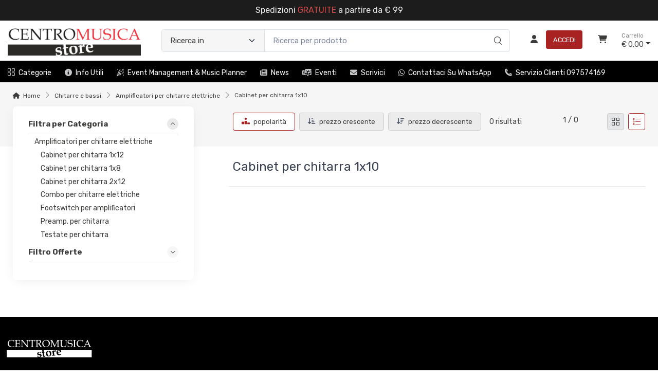

--- FILE ---
content_type: text/html; charset=utf-8
request_url: https://www.centromusicastore.com/chitarre-e-bassi/amplificatori-per-chitarre-elettriche/cabinet-per-chitarra-1x10-MNZBU2JQ-c
body_size: 57855
content:


<!DOCTYPE html>
<html lang="it">
    <head>
        <script type="text/javascript">
            var start = new Date();
            var staticloader = false;
            var fewsversion = "2.3.0";
            var apiversion = "2.2.1.5";
        </script>



        

        <meta charset="utf-8">
        <title>Cabinet per chitarra 1x10 - Centro Musica Store</title>
        <meta name="description" content="Scegli tra una vasta gamma di cabinet per chitarra 1x10 a prezzi speciali su Centromusicastore." />
        <meta name="keywords" content="Mobile per chitarra 1x10
Mobile per amplificatori chitarra 1x10
Mobile Migliori 1x10
Mobile per chitarra elettrica 1x10
Cabinet per chitarra 10 pollici
Mobile per chitarra con altoparlante da 10"
Mobile per chitarra portatile 1x10
Cabinet per chitarra leggera 1x10
Mobile per chitarra con altoparlante Celestion 1x10
Mobile per chitarra vintage 1x10
Mobile per chitarra 1x10 in legno massello
Mobile per chitarra 1x10 personalizzabile
Marche di cabinet per chitarra 1x10
Recensioni di cabinet per chitarra 1x10
Guida all'acquisto di cabinet per chitarra 1x10
Prezzi cabinet per chitarra 1x10
Cabinet per chitarra 1x10 per registrazioni
Cabinet per chitarra 1x10 per esecuzione dal vivo
Cabinet per chitarra 1x10 con impedenza specifica
Cabinet per chitarra 1x10 con uscita per cuffie" />
        <meta name="author" content="Centro Musica Store®" />
        <link rel="canonical" href="https://www.centromusicastore.com/chitarre-e-bassi/amplificatori-per-chitarre-elettriche/cabinet-per-chitarra-1x10-MNZBU2JQ-c?p=1" />
        <!-- Favicon and Touch Icons-->
        <link rel="icon" type="image/x-icon" href="https://cdn-it02.markeplay.com/media/images/e25287c989ef804456eb9e513d7676f5f186d8e1.jpg?v=1" />
        <link rel="shortcut icon" type="image/x-icon" href="https://cdn-it02.markeplay.com/media/images/e25287c989ef804456eb9e513d7676f5f186d8e1.jpg?v=1" />
        <link media="print" onload="this.media='screen'" onclick="" href="https://it-pkg-001.markeplay.com/pkget/3.0/prj30/main/rootcss?language=it&refhost=www.centromusicastore.com" rel="stylesheet" type="text/css"/>


        <!--PRELOADS-->        
        <link rel="preload" fetchpriority="high" as="image" href="/resources/logo" type="image/png">
        <link rel="preload" fetchpriority="high" as="image" href="/resources/footerlogo" type="image/png">


        <script async type="text/javascript" src="https://unpkg.com/js-datepicker"></script>
            <link media="screen" onload="this.media='all'" rel="stylesheet" type="text/css" href="https://it-pkg-001.markeplay.com/projects/masters/prj30\assets/css/theme.min.css"/>
            <link media="screen" onload="this.media='all'" rel="stylesheet" type="text/css" href="https://it-pkg-001.markeplay.com/projects/masters/prj30\assets/css/custom.css"/>
            <script type="text/javascript" src="https://it-pkg-001.markeplay.com/projects/masters/prj30\js/templatecommon.js"></script>
            <script type="text/javascript" src="https://it-pkg-001.markeplay.com/projects/masters/prj30\js/checkoutscripts.js"></script>
            


        <meta name="viewport" content="width=device-width, initial-scale=1">
        <link rel="manifest" href="site.webmanifest">
        
        <script type="text/javascript">
            var baseurl = window.location.protocol + "//" + window.location.hostname + "/";
            var sitelanguages = ['it'];
        </script>
        <div id="mp_trk_area_head" class="d-content">
            <script id='mp-tracker-script-id-1-mp-declare'></script>
<script type='text/javascript'>var mp_trackers = {};</script>
                <script id='mp-tracker-script-id-2-google_tag_manager'></script>

                <!-- Google Tag Manager -->                
                <script>(function(w,d,s,l,i){w[l]=w[l]||[];w[l].push({'gtm.start':
                new Date().getTime(),event:'gtm.js'});var f=d.getElementsByTagName(s)[0],
                j=d.createElement(s),dl=l!='dataLayer'?'&l='+l:'';j.async=true;j.src=
                'https://www.googletagmanager.com/gtm.js?id='+i+dl;f.parentNode.insertBefore(j,f);
                })(window,document,'script','dataLayer','GTM-577VG26');</script>
                <!-- End Google Tag Manager -->
                <script id='mp-tracker-script-id-4-facebook_pixel'></script>
        
<!-- Facebook Pixel Code -->
<script type='text/javascript'>
    facebook_pixel_apikey = '794921534729960';
    mp_trackers['facebook_pixel_apikey'] = '794921534729960';
</script>

<script>
  !function(f,b,e,v,n,t,s)
  {if(f.fbq)return;n=f.fbq=function(){n.callMethod?
  n.callMethod.apply(n,arguments):n.queue.push(arguments)};
  if(!f._fbq)f._fbq=n;n.push=n;n.loaded=!0;n.version='2.0';
  n.queue=[];t=b.createElement(e);t.async=!0;
  t.src=v;s=b.getElementsByTagName(e)[0];
  s.parentNode.insertBefore(t,s)}(window, document,'script','https://connect.facebook.net/en_US/fbevents.js');
  fbq('init', '794921534729960');
  fbq('track', 'PageView');
</script>
<noscript>
  <img height='1' width='1' style='display:none' src='https://www.facebook.com/tr?id=794921534729960&ev=PageView&noscript=1'/>
</noscript>
<!-- End Facebook Pixel Code -->
                <script id='mp-tracker-script-id-6-Matomo'></script>
<!-- Matomo -->
<script>
  var _paq = window._paq = window._paq || [];
  /* tracker methods like "setCustomDimension" should be called before "trackPageView" */
  _paq.push(['trackPageView']);
  _paq.push(['enableLinkTracking']);
  (function() {
    var u="//analytics.markeplay.com/";
    _paq.push(['setTrackerUrl', u+'matomo.php']);
    _paq.push(['setSiteId', '9']);
    var d=document, g=d.createElement('script'), s=d.getElementsByTagName('script')[0];
    g.async=true; g.src=u+'matomo.js'; s.parentNode.insertBefore(g,s);
  })();
</script>
<!-- End Matomo Code -->
                <script id='mp-tracker-script-id-8-COOKIEYES'></script>
<!-- Start cookieyes banner --> <script id="cookieyes" type="text/javascript" src="https://cdn-cookieyes.com/client_data/ac697d19614f30261fe04130/script.js"></script> <!-- End cookieyes banner -->
                            
        </div>



    </head>

    <body class="handheld-toolbar-enabled fixed-menu">
        
            <input type="hidden" id="vdata-statics" value="[base64]/[base64]/[base64]/[base64]/[base64]/[base64]/[base64]/[base64]/[base64]/[base64]/[base64]/[base64]/[base64]/[base64]/[base64]/[base64]/[base64]/[base64]/[base64]/[base64]/[base64]/[base64]/[base64]/[base64]/[base64]/[base64]/[base64]/[base64]/[base64]/[base64]/[base64]/[base64]/[base64]/[base64]/[base64]/[base64]/[base64]/[base64]/[base64]/[base64]/[base64]/[base64]/[base64]/[base64]/[base64]/[base64]/[base64]/[base64]/[base64]/[base64]/[base64]/[base64]/[base64]/[base64]/[base64]/[base64]/[base64]/[base64]/[base64]/[base64]/[base64]/[base64]/[base64]/[base64]/[base64]/[base64]/[base64]/[base64]/[base64]/[base64]/[base64]/[base64]/[base64]/[base64]/[base64]/[base64]/[base64]/[base64]/[base64]/[base64]/[base64]/[base64]/[base64]/[base64]/[base64]/[base64]/[base64]/[base64]/dj0xIiwiZmF2aWNvbiI6Imh0dHBzOi8vY2RuLWl0MDIubWFya2VwbGF5LmNvbS9tZWRpYS9pbWFnZXMvZTI1Mjg3Yzk4OWVmODA0NDU2ZWI5ZTUxM2Q3Njc2ZjVmMTg2ZDhlMS5qcGc/[base64]/[base64]/[base64]/[base64]/[base64]/dj1saXN0IiwidGl0bGUiOiJDYWJpbmV0IHBlciBjaGl0YXJyYSAxeDEyIiwidXJsIjoiL2NoaXRhcnJlLWUtYmFzc2kvYW1wbGlmaWNhdG9yaS1wZXItY2hpdGFycmUtZWxldHRyaWNoZS9jYWJpbmV0LXBlci1jaGl0YXJyYS0xeDEyLVZJWFJNVTBBLWM/[base64]/[base64]/[base64]/dj1ncmlkIiwibGlzdHZpZXdsaW5rIjoiaHR0cHM6Ly93d3cuY2VudHJvbXVzaWNhc3RvcmUuY29tL2NoaXRhcnJlLWUtYmFzc2kvYW1wbGlmaWNhdG9yaS1wZXItY2hpdGFycmUtZWxldHRyaWNoZS9jYWJpbmV0LXBlci1jaGl0YXJyYS0xeDEwLU1OWkJVMkpRLWM/[base64]/[base64]/[base64]/[base64]/dj0xIiwiZmF2aWNvbiI6Imh0dHBzOi8vY2RuLWl0MDIubWFya2VwbGF5LmNvbS9tZWRpYS9pbWFnZXMvZTI1Mjg3Yzk4OWVmODA0NDU2ZWI5ZTUxM2Q3Njc2ZjVmMTg2ZDhlMS5qcGc/[base64]/[base64]/[base64]/[base64]/[base64]" />
        



        <div class="d-contents">
            
            <div id="mp_trk_area_body_begin" class="d-contents">
                
            </div>
            
            <div class="d-contents" id="vlayout_application_body_top">      <!--VUE HERE-->                      
                <page-layout :data="data"></page-layout>
            </div>


            <div id="mp_trk_area_body" class="d-contents">
                <script id='mp-tracker-script-id-3-'></script>
        
                <!-- Google Tag Manager (noscript) -->
                <noscript>
                    <iframe src='https://www.googletagmanager.com/ns.html?id=GTM-577VG26' height='0' width='0' style='display:none;visibility:hidden'></iframe>
                </noscript>
                <script type='text/javascript'>
                    mp_trackers['google_tag_manager_key'] = 'GTM-577VG26';
                </script>
                <!-- End Google Tag Manager (noscript) -->
                    <script id='mp-tracker-script-id-5-google_analytics'></script>

<!-- Global site tag (gtag.js) - Google Analytics -->
<script async src='https://www.googletagmanager.com/gtag/js?id=G-PDBR1FC2Q2'></script>
<script>
    window.dataLayer = window.dataLayer || [];
    function gtag(){dataLayer.push(arguments);}
    gtag('js', new Date());
    gtag('config', 'G-PDBR1FC2Q2');

    mp_trackers['google_analytics_key'] = 'G-PDBR1FC2Q2';
</script>
                    <script id='mp-tracker-script-id-7-LivechatHubspot'></script>
<!-- Start of HubSpot Embed Code -->
  <script type="text/javascript" id="hs-script-loader" async defer src="//js-eu1.hs-scripts.com/27239310.js"></script>
<!-- End of HubSpot Embed Code -->
                    
            </div>
            
            <div id="mp_trk_area_footer_begin" class="d-contents">
                
            </div>
            <div class="d-contents" id="vlayout_application_body_center">      <!--VUE HERE-->
                <page-layout-footer :data="data"></page-layout-footer>
            </div>

            <div id="mp_trk_area_footer" class="d-content">
                
            </div>
            
            <div id="mp_trk_area_bottom_begin" class="d-content">
                
            </div>

            <div class="d-contents" id="vlayout_application_body_bottom">      <!--VUE HERE-->
                <page-layout-bottom :data="data"></page-layout-bottom>
            </div>

            <div id="mp_trk_area_bottom" class="d-content">
                
            </div>
        </div>


        <!--SCRIPTS-->
        <script src="https://cdnjs.cloudflare.com/ajax/libs/jquery/3.6.3/jquery.min.js"></script>
        <script src="https://cdnjs.cloudflare.com/ajax/libs/axios/1.4.0/axios.min.js"></script>

        

        <script src="https://feapi-cors-001.markeplay.com/resources/3.0/scripts/common?apiversion=2.2.1.5"></script>
        <script src="https://feapi-cors-001.markeplay.com/resources/3.0/scripts/api?apiversion=2.2.1.5"></script>

        <script src="https://it-pkg-001.markeplay.com/pkget/3.0/prj30/main?apiversion=2.2.1.5&language=it&refhost=www.centromusicastore.com"></script>




        <script id="dynamic_enso_scripts" type="text/javascript">

            function loadScript(src) {
                return new Promise((resolve, reject) => {
                    const script = document.createElement('script');
                    script.src = src;
                    script.onload = () => resolve(src);
                    script.onerror = () => reject(new Error(`Failed to load script: ${src}`));
                    document.head.appendChild(script);
                });
            }

            function initapplication() {
                //console.log("STARTED");
                //console.log(new Date() - start);
                start_vueapp(["#vlayout_application_body_top", "#vlayout_application_body_center", "#vlayout_application_body_bottom"]);
                staticloader = false;
                $("#vlayout_static_content").remove();
                $("#dynamic_enso_scripts").remove();
            }
            //initapplication();





        </script>


        <link media="print" onload="this.media='all'" rel="stylesheet" type="text/css" href="https://cdn-it02.markeplay.com/resources/assets/fontawesome/css/all.min.css"/>
            <link media="print" onload="this.media='all'" rel="stylesheet" type="text/css" href="https://cdn-it02.markeplay.com/resources/assets/fontawesome/css/sharp-solid.min.css"/>
            <script async type="text/javascript" src="https://it-pkg-001.markeplay.com/projects/masters/prj30\assets/js/plupload/js/plupload.full.min.js"></script>
            <script async type="text/javascript" src="https://static-eu.payments-amazon.com/checkout.js"></script>
            
            <script async src="https://cdn.jsdelivr.net/npm/vue/dist/vue.min.js" onload="initapplication()"></script>
        

        <link rel="stylesheet" type="text/css" href="/resources/customcss" />
        <script type="text/javascript" src="/resources/customjs"></script>
    </body>
</html>